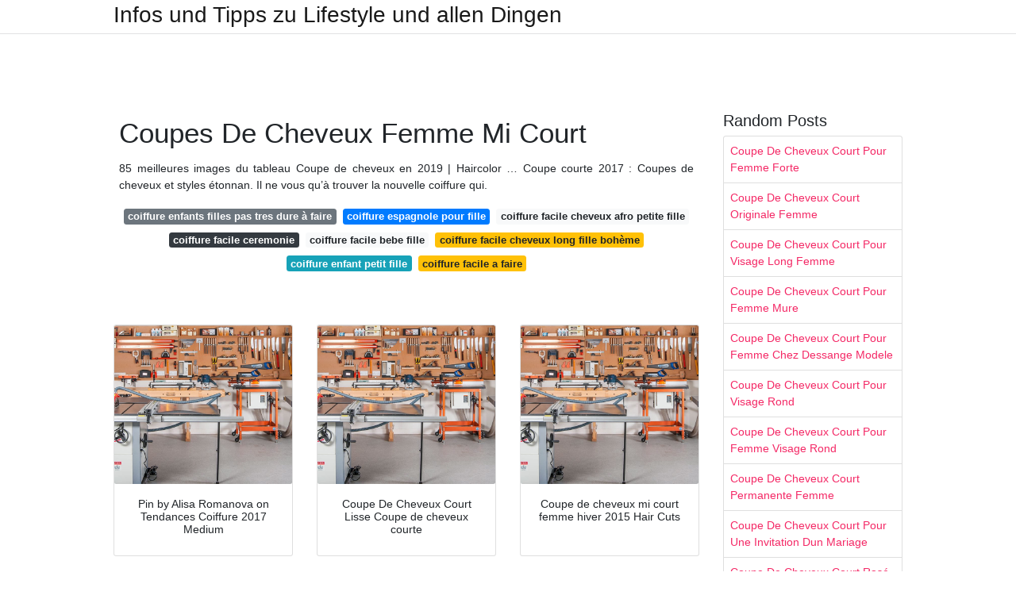

--- FILE ---
content_type: text/html; charset=utf-8
request_url: https://coiffurefemme.netlify.app/coupes-de-cheveux-femme-mi-court
body_size: 6789
content:
<!DOCTYPE html><html lang="en"><head>

	<!-- Required meta tags -->
	<meta charset="utf-8">
	<meta name="viewport" content="width=device-width, initial-scale=1, shrink-to-fit=no">
	<!-- Bootstrap CSS -->
	<style type="text/css">svg:not(:root).svg-inline--fa{overflow:visible}.svg-inline--fa{display:inline-block;font-size:inherit;height:1em;overflow:visible;vertical-align:-.125em}.svg-inline--fa.fa-lg{vertical-align:-.225em}.svg-inline--fa.fa-w-1{width:.0625em}.svg-inline--fa.fa-w-2{width:.125em}.svg-inline--fa.fa-w-3{width:.1875em}.svg-inline--fa.fa-w-4{width:.25em}.svg-inline--fa.fa-w-5{width:.3125em}.svg-inline--fa.fa-w-6{width:.375em}.svg-inline--fa.fa-w-7{width:.4375em}.svg-inline--fa.fa-w-8{width:.5em}.svg-inline--fa.fa-w-9{width:.5625em}.svg-inline--fa.fa-w-10{width:.625em}.svg-inline--fa.fa-w-11{width:.6875em}.svg-inline--fa.fa-w-12{width:.75em}.svg-inline--fa.fa-w-13{width:.8125em}.svg-inline--fa.fa-w-14{width:.875em}.svg-inline--fa.fa-w-15{width:.9375em}.svg-inline--fa.fa-w-16{width:1em}.svg-inline--fa.fa-w-17{width:1.0625em}.svg-inline--fa.fa-w-18{width:1.125em}.svg-inline--fa.fa-w-19{width:1.1875em}.svg-inline--fa.fa-w-20{width:1.25em}.svg-inline--fa.fa-pull-left{margin-right:.3em;width:auto}.svg-inline--fa.fa-pull-right{margin-left:.3em;width:auto}.svg-inline--fa.fa-border{height:1.5em}.svg-inline--fa.fa-li{width:2em}.svg-inline--fa.fa-fw{width:1.25em}.fa-layers svg.svg-inline--fa{bottom:0;left:0;margin:auto;position:absolute;right:0;top:0}.fa-layers{display:inline-block;height:1em;position:relative;text-align:center;vertical-align:-.125em;width:1em}.fa-layers svg.svg-inline--fa{-webkit-transform-origin:center center;transform-origin:center center}.fa-layers-counter,.fa-layers-text{display:inline-block;position:absolute;text-align:center}.fa-layers-text{left:50%;top:50%;-webkit-transform:translate(-50%,-50%);transform:translate(-50%,-50%);-webkit-transform-origin:center center;transform-origin:center center}.fa-layers-counter{background-color:#ff253a;border-radius:1em;-webkit-box-sizing:border-box;box-sizing:border-box;color:#fff;height:1.5em;line-height:1;max-width:5em;min-width:1.5em;overflow:hidden;padding:.25em;right:0;text-overflow:ellipsis;top:0;-webkit-transform:scale(.25);transform:scale(.25);-webkit-transform-origin:top right;transform-origin:top right}.fa-layers-bottom-right{bottom:0;right:0;top:auto;-webkit-transform:scale(.25);transform:scale(.25);-webkit-transform-origin:bottom right;transform-origin:bottom right}.fa-layers-bottom-left{bottom:0;left:0;right:auto;top:auto;-webkit-transform:scale(.25);transform:scale(.25);-webkit-transform-origin:bottom left;transform-origin:bottom left}.fa-layers-top-right{right:0;top:0;-webkit-transform:scale(.25);transform:scale(.25);-webkit-transform-origin:top right;transform-origin:top right}.fa-layers-top-left{left:0;right:auto;top:0;-webkit-transform:scale(.25);transform:scale(.25);-webkit-transform-origin:top left;transform-origin:top left}.fa-lg{font-size:1.3333333333em;line-height:.75em;vertical-align:-.0667em}.fa-xs{font-size:.75em}.fa-sm{font-size:.875em}.fa-1x{font-size:1em}.fa-2x{font-size:2em}.fa-3x{font-size:3em}.fa-4x{font-size:4em}.fa-5x{font-size:5em}.fa-6x{font-size:6em}.fa-7x{font-size:7em}.fa-8x{font-size:8em}.fa-9x{font-size:9em}.fa-10x{font-size:10em}.fa-fw{text-align:center;width:1.25em}.fa-ul{list-style-type:none;margin-left:2.5em;padding-left:0}.fa-ul>li{position:relative}.fa-li{left:-2em;position:absolute;text-align:center;width:2em;line-height:inherit}.fa-border{border:solid .08em #eee;border-radius:.1em;padding:.2em .25em .15em}.fa-pull-left{float:left}.fa-pull-right{float:right}.fa.fa-pull-left,.fab.fa-pull-left,.fal.fa-pull-left,.far.fa-pull-left,.fas.fa-pull-left{margin-right:.3em}.fa.fa-pull-right,.fab.fa-pull-right,.fal.fa-pull-right,.far.fa-pull-right,.fas.fa-pull-right{margin-left:.3em}.fa-spin{-webkit-animation:fa-spin 2s infinite linear;animation:fa-spin 2s infinite linear}.fa-pulse{-webkit-animation:fa-spin 1s infinite steps(8);animation:fa-spin 1s infinite steps(8)}@-webkit-keyframes fa-spin{0%{-webkit-transform:rotate(0);transform:rotate(0)}100%{-webkit-transform:rotate(360deg);transform:rotate(360deg)}}@keyframes fa-spin{0%{-webkit-transform:rotate(0);transform:rotate(0)}100%{-webkit-transform:rotate(360deg);transform:rotate(360deg)}}.fa-rotate-90{-webkit-transform:rotate(90deg);transform:rotate(90deg)}.fa-rotate-180{-webkit-transform:rotate(180deg);transform:rotate(180deg)}.fa-rotate-270{-webkit-transform:rotate(270deg);transform:rotate(270deg)}.fa-flip-horizontal{-webkit-transform:scale(-1,1);transform:scale(-1,1)}.fa-flip-vertical{-webkit-transform:scale(1,-1);transform:scale(1,-1)}.fa-flip-both,.fa-flip-horizontal.fa-flip-vertical{-webkit-transform:scale(-1,-1);transform:scale(-1,-1)}:root .fa-flip-both,:root .fa-flip-horizontal,:root .fa-flip-vertical,:root .fa-rotate-180,:root .fa-rotate-270,:root .fa-rotate-90{-webkit-filter:none;filter:none}.fa-stack{display:inline-block;height:2em;position:relative;width:2.5em}.fa-stack-1x,.fa-stack-2x{bottom:0;left:0;margin:auto;position:absolute;right:0;top:0}.svg-inline--fa.fa-stack-1x{height:1em;width:1.25em}.svg-inline--fa.fa-stack-2x{height:2em;width:2.5em}.fa-inverse{color:#fff}.sr-only{border:0;clip:rect(0,0,0,0);height:1px;margin:-1px;overflow:hidden;padding:0;position:absolute;width:1px}.sr-only-focusable:active,.sr-only-focusable:focus{clip:auto;height:auto;margin:0;overflow:visible;position:static;width:auto}.svg-inline--fa .fa-primary{fill:var(--fa-primary-color,currentColor);opacity:1;opacity:var(--fa-primary-opacity,1)}.svg-inline--fa .fa-secondary{fill:var(--fa-secondary-color,currentColor);opacity:.4;opacity:var(--fa-secondary-opacity,.4)}.svg-inline--fa.fa-swap-opacity .fa-primary{opacity:.4;opacity:var(--fa-secondary-opacity,.4)}.svg-inline--fa.fa-swap-opacity .fa-secondary{opacity:1;opacity:var(--fa-primary-opacity,1)}.svg-inline--fa mask .fa-primary,.svg-inline--fa mask .fa-secondary{fill:#000}.fad.fa-inverse{color:#fff}</style><link rel="stylesheet" href="https://cdnjs.cloudflare.com/ajax/libs/twitter-bootstrap/4.4.1/css/bootstrap.min.css" integrity="sha256-L/W5Wfqfa0sdBNIKN9cG6QA5F2qx4qICmU2VgLruv9Y=" crossorigin="anonymous">
	<link rel="stylesheet" href="https://cdnjs.cloudflare.com/ajax/libs/lightbox2/2.11.1/css/lightbox.min.css" integrity="sha256-tBxlolRHP9uMsEFKVk+hk//ekOlXOixLKvye5W2WR5c=" crossorigin="anonymous">
	<link href="https://fonts.googleapis.com/css?family=Raleway" rel="stylesheet">	
	<style type="text/css">
body,html{font-family:"Helvetica Neue",Helvetica,Arial,sans-serif;font-size:14px;font-weight:400;background:#fff}img{max-width:100%}.header{padding-bottom:13px;margin-bottom:13px}.container{max-width:1024px}.navbar{margin-bottom:25px;color:#f1f2f3;border-bottom:1px solid #e1e2e3}.navbar .navbar-brand{margin:0 20px 0 0;font-size:28px;padding:0;line-height:24px}.row.content,.row.footer,.row.header{widthx:auto;max-widthx:100%}.row.footer{padding:30px 0;background:0 0}.content .col-sm-12{padding:0}.content .col-md-9s{margin-right:-25px}.posts-image{width:25%;display:block;float:left}.posts-image-content{width:auto;margin:0 15px 35px 0;position:relative}.posts-image:nth-child(5n) .posts-image-content{margin:0 0 35px!important}.posts-image img{width:100%;height:150px;object-fit:cover;object-position:center;margin-bottom:10px;-webkit-transition:.6s opacity;transition:.6s opacity}.posts-image:hover img{opacity:.8}.posts-image:hover h2{background:rgba(0,0,0,.7)}.posts-image h2{z-index:2;position:absolute;font-size:14px;bottom:2px;left:0;right:0;padding:5px;text-align:center;-webkit-transition:.6s opacity;transition:.6s background}.posts-image h2 a{color:#fff}.posts-image-big{display:block;width:100%}.posts-image-big .posts-image-content{margin:0 0 10px!important}.posts-image-big img{height:380px}.posts-image-big h2{text-align:left;padding-left:0;position:relative;font-size:30px;line-height:36px}.posts-image-big h2 a{color:#111}.posts-image-big:hover h2{background:0 0}.posts-image-single .posts-image-content,.posts-image-single:nth-child(5n) .posts-image-content{margin:0 15px 15px 0!important}.posts-image-single p{font-size:12px;line-height:18px!important}.posts-images{clear:both}.list-group li{padding:0}.list-group li a{display:block;padding:8px}.widget{margin-bottom:20px}h3.widget-title{font-size:20px}a{color:#f42966;text-decoration:none}.footer{margin-top:21px;padding-top:13px;border-top:1px solid #eee}.footer a{margin:0 15px}.navi{margin:13px 0}.navi a{margin:5px 2px;font-size:95%}@media  only screen and (min-width:0px) and (max-width:991px){.container{width:auto;max-width:100%}.navbar{padding:5px 0}.navbar .container{width:100%;margin:0 15px}}@media  only screen and (min-width:0px) and (max-width:767px){.content .col-md-3{padding:15px}}@media  only screen and (min-width:481px) and (max-width:640px){.posts-image img{height:90px}.posts-image-big img{height:320px}.posts-image-single{width:33.3%}.posts-image-single:nth-child(3n) .posts-image-content{margin-right:0!important}}@media  only screen and (min-width:0px) and (max-width:480px){.posts-image img{height:80px}.posts-image-big img{height:240px}.posts-image-single{width:100%}.posts-image-single .posts-image-content{margin:0!important}.posts-image-single img{height:auto}}.v-cover{height: 380px; object-fit: cover;}.v-image{height: 200px; object-fit: cover;}.dwn-cover{max-height: 460px; object-fit: cover;}.main{margin-top: 6rem;}.form-inline .form-control{min-width: 300px;}
	</style>
	<title>Coupes De Cheveux Femme Mi Court</title>
<script type="application/ld+json">
{
  "@context": "https://schema.org/", 
  "@type": "Article", 
  "author": {
    "@type": "Person",
    "name": "jannet"
  },
  "headline": "Coupes De Cheveux Femme Mi Court",
  "datePublished": "2020-12-17",
  "image": [https://i.pinimg.com/originals/d5/2e/9d/d52e9d10d2084756c6902a5abfef438a.png,https://i.pinimg.com/originals/65/be/44/65be443faf084a672e00b4f8b8a4f549.jpg,https://i.pinimg.com/originals/a7/ea/48/a7ea484174760088c6245828cc76b7de.jpg],
  "publisher": {
    "@type": "Organization",
    "name": "Infos und Tipps zu Lifestyle und allen Dingen",
    "logo": {
      "@type": "ImageObject",
      "url": "https://via.placeholder.com/512.png?text=coupes de cheveux femme mi court",
      "width": 512,
      "height": 512
    }
  }
}
</script>
	<!-- Head tag Code --></head>
<body>
	<header class="bg-white fixed-top">			
		<nav class="navbar navbar-light bg-white mb-0">
			<div class="container justify-content-center justify-content-sm-between">	
			  <a href="/" title="Infos und Tipps zu Lifestyle und allen Dingen" class="navbar-brand mb-1">Infos und Tipps zu Lifestyle und allen Dingen</a>
			  			</div>			  
		</nav>				
	</header>
	<main id="main" class="main">
		<div class="container">  
			<div class="row content">
				<div class="col-md-12 my-2" align="center">
					<div class="d-block p-4">
	<center>
		<!-- TOP BANNER ADS -->
		<!--ads/artikel.txt-->
	</center>
</div>				</div>
				<div class="col-md-9">
					<div class="col-sm-12 p-2">
							<h1>Coupes De Cheveux Femme Mi Court</h1>

	
	<div class="navi text-center">
					<p align="justify">85 meilleures images du tableau Coupe de cheveux en 2019 | Haircolor … Coupe courte 2017 : Coupes de cheveux et styles étonnan. Il ne vous qu’à trouver la nouvelle coiffure qui. <br>				
			</p>
										<a class="badge badge-secondary" href="/coiffure-enfants-filles-pas-tres-dure-%C3%A0-faire.html">coiffure enfants filles pas tres dure à faire</a>
											<a class="badge badge-primary" href="/coiffure-espagnole-pour-fille">coiffure espagnole pour fille</a>
											<a class="badge badge-light" href="/coiffure-facile-cheveux-afro-petite-fille">coiffure facile cheveux afro petite fille</a>
											<a class="badge badge-dark" href="/coiffure-facile-ceremonie">coiffure facile ceremonie</a>
											<a class="badge badge-light" href="/coiffure-facile-bebe-fille">coiffure facile bebe fille</a>
											<a class="badge badge-warning" href="/coiffure-facile-cheveux-long-fille-boh%C3%A8me.html">coiffure facile cheveux long fille bohème</a>
											<a class="badge badge-info" href="/coiffure-enfant-petit-fille">coiffure enfant petit fille</a>
											<a class="badge badge-warning" href="/coiffure-facile-a-faire">coiffure facile a faire</a>
						</div>
	<div class="d-block p-4">
	<center>
		<!-- IN ARTICLE ADS -->
		<!--ads/auto.txt-->
	</center>
</div>					</div> 
					<div class="col-sm-12">					
						
		
	<div class="row">
	 
			
		<div class="col-md-4 mb-4">
			<div class="card h-100">
				<a href="https://i.pinimg.com/originals/c3/a1/d8/c3a1d836eecfdb30aac54a2cda4ee6e6.jpg" data-lightbox="roadtrip" data-title="Pin by Alisa Romanova on Tendances Coiffure 2017 Medium">
											<img class="card-img v-image" src="https://ultimatesmallshop.com/wp-content/uploads/2018/11/wood-workshop-fb.jpg" onerror="this.onerror=null;this.src='https://ultimatesmallshop.com/wp-content/uploads/2018/11/wood-workshop-fb.jpg';" alt="Pin by Alisa Romanova on Tendances Coiffure 2017 Medium">
										
				</a>
				<div class="card-body text-center">      
										<h3 class="h6">Pin by Alisa Romanova on Tendances Coiffure 2017 Medium</h3>
				</div>
			</div>
		</div>
			 
		 

	 
			
		<div class="col-md-4 mb-4">
			<div class="card h-100">
				<a href="https://i.pinimg.com/originals/2b/e4/fe/2be4fe5b10a24e0a19e618ddbb1ad303.jpg" data-lightbox="roadtrip" data-title="Coupe De Cheveux Court Lisse Coupe de cheveux courte">
											<img class="card-img v-image" src="https://ultimatesmallshop.com/wp-content/uploads/2018/11/wood-workshop-fb.jpg" onerror="this.onerror=null;this.src='https://ultimatesmallshop.com/wp-content/uploads/2018/11/wood-workshop-fb.jpg';" alt="Coupe De Cheveux Court Lisse Coupe de cheveux courte">
										
				</a>
				<div class="card-body text-center">      
										<h3 class="h6">Coupe De Cheveux Court Lisse Coupe de cheveux courte</h3>
				</div>
			</div>
		</div>
			 
		 

	 
			
		<div class="col-md-4 mb-4">
			<div class="card h-100">
				<a href="https://i.pinimg.com/originals/90/b3/e0/90b3e0443201a01100d8c85030092712.jpg" data-lightbox="roadtrip" data-title="Coupe de cheveux mi court femme hiver 2015 Hair Cuts">
											<img class="card-img v-image" src="https://ultimatesmallshop.com/wp-content/uploads/2018/11/wood-workshop-fb.jpg" onerror="this.onerror=null;this.src='https://ultimatesmallshop.com/wp-content/uploads/2018/11/wood-workshop-fb.jpg';" alt="Coupe de cheveux mi court femme hiver 2015 Hair Cuts">
										
				</a>
				<div class="card-body text-center">      
										<h3 class="h6">Coupe de cheveux mi court femme hiver 2015 Hair Cuts</h3>
				</div>
			</div>
		</div>
			 
		 

	 
			
		<div class="col-md-4 mb-4">
			<div class="card h-100">
				<a href="https://i.pinimg.com/originals/8d/70/35/8d7035cd239488fcd27f11491a0d2f02.jpg" data-lightbox="roadtrip" data-title="Coupe carré 2017 400 modèles de coupe au carré 2017">
											<img class="card-img v-image" src="https://ultimatesmallshop.com/wp-content/uploads/2018/11/wood-workshop-fb.jpg" onerror="this.onerror=null;this.src='https://ultimatesmallshop.com/wp-content/uploads/2018/11/wood-workshop-fb.jpg';" alt="Coupe carré 2017 400 modèles de coupe au carré 2017">
										
				</a>
				<div class="card-body text-center">      
										<h3 class="h6">Coupe carré 2017 400 modèles de coupe au carré 2017</h3>
				</div>
			</div>
		</div>
			 
		 

	 
			
		<div class="col-md-4 mb-4">
			<div class="card h-100">
				<a href="https://s-media-cache-ak0.pinimg.com/564x/b3/4c/c1/b34cc1643fa67b15f805d06e50c9591d.jpg" data-lightbox="roadtrip" data-title="Résultats de recherche d'images pour « coupe mi courte">
											<img class="card-img v-image" src="https://ultimatesmallshop.com/wp-content/uploads/2018/11/wood-workshop-fb.jpg" onerror="this.onerror=null;this.src='https://ultimatesmallshop.com/wp-content/uploads/2018/11/wood-workshop-fb.jpg';" alt="Résultats de recherche d'images pour « coupe mi courte">
										
				</a>
				<div class="card-body text-center">      
										<h3 class="h6">Résultats de recherche d'images pour « coupe mi courte</h3>
				</div>
			</div>
		</div>
			 
		 

	 
			
		<div class="col-md-4 mb-4">
			<div class="card h-100">
				<a href="https://s-media-cache-ak0.pinimg.com/originals/4f/1d/21/4f1d2150a26c4a298821bfe070987099.jpg" data-lightbox="roadtrip" data-title="2017 Coupe Femme Mi Courte 2017 coiffure 2017 Coupes">
											<img class="card-img v-image" src="https://ultimatesmallshop.com/wp-content/uploads/2018/11/wood-workshop-fb.jpg" onerror="this.onerror=null;this.src='https://ultimatesmallshop.com/wp-content/uploads/2018/11/wood-workshop-fb.jpg';" alt="2017 Coupe Femme Mi Courte 2017 coiffure 2017 Coupes">
										
				</a>
				<div class="card-body text-center">      
										<h3 class="h6">2017 Coupe Femme Mi Courte 2017 coiffure 2017 Coupes</h3>
				</div>
			</div>
		</div>
			 
					<div class="col-12 mb-4">
				<div class="card">
										<img class="card-img-top v-cover" src="https://ultimatesmallshop.com/wp-content/uploads/2018/11/wood-workshop-fb.jpg" onerror="this.onerror=null;this.src='https://ultimatesmallshop.com/wp-content/uploads/2018/11/wood-workshop-fb.jpg';" alt="2017 Coupe Femme Mi Courte 2017 coiffure 2017 Coupes">
										<div class="card-body">
						<h3 class="h5"><b>Découvrez ici nos idées tendance et faciles à réaliser !</b></h3>
													<p class="p-2" align="justify">
																	<strong>Coupes de cheveux femme mi court</strong>. 
								
																	Coupe cheveux mi longs degrades femme Coupes de cheveux élégantes … Coupe cheveux mi longs degrades femme. 
																	Les coupes de cheveux tendances 
																	Carré Mi Long 2019 Cheuveux de l’automne-hiver 2018/2019 Carré Mi Long 2019 Élégant Belle Coiffure Femme Mi Long D Grad Le Blond Et Degrade. 
															</p>
													<p class="p-2" align="justify">
								
																	110 des plus belles coiffures courtes de la rentrée en photos Coiffure. 
																	Meilleures coupes de cheveux courts. 
																	2020 - Découvrez le tableau "coupe mi courte" de scfabre06 sur Pinterest. 
															</p>
													<p class="p-2" align="justify">
								
																	14 mars 2020 - Découvrez le tableau "Coupe cheveux mi court" de flovamena sur Pinterest. 
																	50 coiffures tendance pour l’automne/hiver 2018-2019 
																	Court Pixie Coupes de cheveux pour Cheveux fins 2018-2019 . 
															</p>
													<p class="p-2" align="justify">
								
																	Short Bob pour femmes noires 3. 
																	Coiffure Bob Cut pour femmes noires 2. 
																	Voir plus d'idées sur le thème Cheveux, Coupe cheveux mi court et Cheveux mi courts.. 
															</p>
													<p class="p-2" align="justify">
								
																	Les coupes structurées avec beaucoup de couches sont parfaites. 
																	2020 - Découvrez le tableau "coupe cheveux mi court" de fabdupin44 sur Pinterest. 
																	Coupe de Cheveux,idée coupe de cheveux court femme,cheveux mi long , Coupe de Cheveux,idée coupe de cheveux court femme,cheveux mi long , Menu; 
															</p>
													<p class="p-2" align="justify">
								
																	Coupe de cheveux dynamique: 
																	Deavita vous propose alors plus de 100 idées de coiffure femme cheveux courts qui viennent des stars d`Hollywood! 
																	Installez-vous bien en face de l’écran de l’ordinateur et laissez-nous vous insuffler le désir d’en profiter. 
															</p>
											</div> 
				</div>
			</div>
		 

	 
			
		<div class="col-md-4 mb-4">
			<div class="card h-100">
				<a href="https://i.pinimg.com/736x/16/fa/2f/16fa2fb91cd7098838cab1f637ec8848--short-curly-wigs-short-hair-cuts.jpg" data-lightbox="roadtrip" data-title="Achetez en Gros coupes de cheveux courts pour des photos">
											<img class="card-img v-image" src="https://ultimatesmallshop.com/wp-content/uploads/2018/11/wood-workshop-fb.jpg" onerror="this.onerror=null;this.src='https://ultimatesmallshop.com/wp-content/uploads/2018/11/wood-workshop-fb.jpg';" alt="Achetez en Gros coupes de cheveux courts pour des photos">
										
				</a>
				<div class="card-body text-center">      
										<h3 class="h6">Achetez en Gros coupes de cheveux courts pour des photos</h3>
				</div>
			</div>
		</div>
			 
		 

	 
			
		<div class="col-md-4 mb-4">
			<div class="card h-100">
				<a href="https://i.pinimg.com/originals/65/be/44/65be443faf084a672e00b4f8b8a4f549.jpg" data-lightbox="roadtrip" data-title="Épinglé sur ПРИЧЁСКИ">
											<img class="card-img v-image" src="https://ultimatesmallshop.com/wp-content/uploads/2018/11/wood-workshop-fb.jpg" onerror="this.onerror=null;this.src='https://ultimatesmallshop.com/wp-content/uploads/2018/11/wood-workshop-fb.jpg';" alt="Épinglé sur ПРИЧЁСКИ">
										
				</a>
				<div class="card-body text-center">      
										<h3 class="h6">Épinglé sur ПРИЧЁСКИ</h3>
				</div>
			</div>
		</div>
			 
		 

	 
			
		<div class="col-md-4 mb-4">
			<div class="card h-100">
				<a href="https://i.pinimg.com/originals/a2/69/55/a269559ceb64f72d8593b157b7515bb2.jpg" data-lightbox="roadtrip" data-title="Coupe courte femme avec frange selon la forme du visage">
											<img class="card-img v-image" src="https://ultimatesmallshop.com/wp-content/uploads/2018/11/wood-workshop-fb.jpg" onerror="this.onerror=null;this.src='https://ultimatesmallshop.com/wp-content/uploads/2018/11/wood-workshop-fb.jpg';" alt="Coupe courte femme avec frange selon la forme du visage">
										
				</a>
				<div class="card-body text-center">      
										<h3 class="h6">Coupe courte femme avec frange selon la forme du visage</h3>
				</div>
			</div>
		</div>
			 
		 

	 
			
		<div class="col-md-4 mb-4">
			<div class="card h-100">
				<a href="https://s-media-cache-ak0.pinimg.com/originals/2d/ed/3b/2ded3bd9eb55f644750edefac5174aa9.jpg" data-lightbox="roadtrip" data-title="">
											<img class="card-img v-image" src="https://ultimatesmallshop.com/wp-content/uploads/2018/11/wood-workshop-fb.jpg" onerror="this.onerror=null;this.src='https://ultimatesmallshop.com/wp-content/uploads/2018/11/wood-workshop-fb.jpg';" alt="">
										
				</a>
				<div class="card-body text-center">      
										<h3 class="h6"></h3>
				</div>
			</div>
		</div>
			 
		 

	 
			
		<div class="col-md-4 mb-4">
			<div class="card h-100">
				<a href="https://i.pinimg.com/originals/4d/c1/97/4dc1976b37cbd339e5b81d530ae99434.jpg" data-lightbox="roadtrip" data-title="Idée Tendance Coupe &amp; Coiffure Femme 2017/ 2018 Coupe">
											<img class="card-img v-image" src="https://ultimatesmallshop.com/wp-content/uploads/2018/11/wood-workshop-fb.jpg" onerror="this.onerror=null;this.src='https://ultimatesmallshop.com/wp-content/uploads/2018/11/wood-workshop-fb.jpg';" alt="Idée Tendance Coupe &amp; Coiffure Femme 2017/ 2018 Coupe">
										
				</a>
				<div class="card-body text-center">      
										<h3 class="h6">Idée Tendance Coupe &amp; Coiffure Femme 2017/ 2018 Coupe</h3>
				</div>
			</div>
		</div>
			 
		 

	 
			
		<div class="col-md-4 mb-4">
			<div class="card h-100">
				<a href="https://i.pinimg.com/originals/c5/94/c3/c594c3e5ee932746a94cf2e1b8956c81.jpg" data-lightbox="roadtrip" data-title="Épinglé sur coupe coiffeur">
											<img class="card-img v-image" src="https://ultimatesmallshop.com/wp-content/uploads/2018/11/wood-workshop-fb.jpg" onerror="this.onerror=null;this.src='https://ultimatesmallshop.com/wp-content/uploads/2018/11/wood-workshop-fb.jpg';" alt="Épinglé sur coupe coiffeur">
										
				</a>
				<div class="card-body text-center">      
										<h3 class="h6">Épinglé sur coupe coiffeur</h3>
				</div>
			</div>
		</div>
			 
		 

	 
			
		<div class="col-md-4 mb-4">
			<div class="card h-100">
				<a href="https://s-media-cache-ak0.pinimg.com/originals/f6/b6/78/f6b678187c431dd7892d54617ffc1427.jpg" data-lightbox="roadtrip" data-title="Coupe De Cheveux Court Tendance Femme Idée hair style">
											<img class="card-img v-image" src="https://ultimatesmallshop.com/wp-content/uploads/2018/11/wood-workshop-fb.jpg" onerror="this.onerror=null;this.src='https://ultimatesmallshop.com/wp-content/uploads/2018/11/wood-workshop-fb.jpg';" alt="Coupe De Cheveux Court Tendance Femme Idée hair style">
										
				</a>
				<div class="card-body text-center">      
										<h3 class="h6">Coupe De Cheveux Court Tendance Femme Idée hair style</h3>
				</div>
			</div>
		</div>
			 
		 

	 
			
		<div class="col-md-4 mb-4">
			<div class="card h-100">
				<a href="https://i.pinimg.com/originals/4d/f1/e0/4df1e0a294f22e0e4d55068438e46ecd.jpg" data-lightbox="roadtrip" data-title="Épinglé sur hair styles">
											<img class="card-img v-image" src="https://ultimatesmallshop.com/wp-content/uploads/2018/11/wood-workshop-fb.jpg" onerror="this.onerror=null;this.src='https://ultimatesmallshop.com/wp-content/uploads/2018/11/wood-workshop-fb.jpg';" alt="Épinglé sur hair styles">
										
				</a>
				<div class="card-body text-center">      
										<h3 class="h6">Épinglé sur hair styles</h3>
				</div>
			</div>
		</div>
			 
		 

	 
			
		<div class="col-md-4 mb-4">
			<div class="card h-100">
				<a href="https://i.pinimg.com/originals/d7/e0/71/d7e07146318fc183ea54001c3b38c70d.jpg" data-lightbox="roadtrip" data-title="Épinglé sur Idée Coiffure &amp; Coupe Femme">
											<img class="card-img v-image" src="https://ultimatesmallshop.com/wp-content/uploads/2018/11/wood-workshop-fb.jpg" onerror="this.onerror=null;this.src='https://ultimatesmallshop.com/wp-content/uploads/2018/11/wood-workshop-fb.jpg';" alt="Épinglé sur Idée Coiffure &amp; Coupe Femme">
										
				</a>
				<div class="card-body text-center">      
										<h3 class="h6">Épinglé sur Idée Coiffure &amp; Coupe Femme</h3>
				</div>
			</div>
		</div>
			 
		 

	 
			
		<div class="col-md-4 mb-4">
			<div class="card h-100">
				<a href="https://i.pinimg.com/736x/70/9d/75/709d75a81df4e0eef751a44e21727922--medium-haircuts-short-hairstyles-for-women.jpg" data-lightbox="roadtrip" data-title="La meilleure coupe de cheveux femme en 45 idées Mode">
											<img class="card-img v-image" src="https://ultimatesmallshop.com/wp-content/uploads/2018/11/wood-workshop-fb.jpg" onerror="this.onerror=null;this.src='https://ultimatesmallshop.com/wp-content/uploads/2018/11/wood-workshop-fb.jpg';" alt="La meilleure coupe de cheveux femme en 45 idées Mode">
										
				</a>
				<div class="card-body text-center">      
										<h3 class="h6">La meilleure coupe de cheveux femme en 45 idées Mode</h3>
				</div>
			</div>
		</div>
			 
		 

	 
			
		<div class="col-md-4 mb-4">
			<div class="card h-100">
				<a href="https://i.pinimg.com/originals/ab/28/cc/ab28cc0f09fb2131af39c97b36437a93.jpg" data-lightbox="roadtrip" data-title="Coupe cheveux femme 50 ans visage rond Cheveux coupe et">
											<img class="card-img v-image" src="https://ultimatesmallshop.com/wp-content/uploads/2018/11/wood-workshop-fb.jpg" onerror="this.onerror=null;this.src='https://ultimatesmallshop.com/wp-content/uploads/2018/11/wood-workshop-fb.jpg';" alt="Coupe cheveux femme 50 ans visage rond Cheveux coupe et">
										
				</a>
				<div class="card-body text-center">      
										<h3 class="h6">Coupe cheveux femme 50 ans visage rond Cheveux coupe et</h3>
				</div>
			</div>
		</div>
			 
		 

	 
			
		<div class="col-md-4 mb-4">
			<div class="card h-100">
				<a href="https://i.pinimg.com/originals/c7/11/bd/c711bda076b3ea7f00ea971891a5fc34.jpg" data-lightbox="roadtrip" data-title="Pinterest">
											<img class="card-img v-image" src="https://ultimatesmallshop.com/wp-content/uploads/2018/11/wood-workshop-fb.jpg" onerror="this.onerror=null;this.src='https://ultimatesmallshop.com/wp-content/uploads/2018/11/wood-workshop-fb.jpg';" alt="Pinterest">
										
				</a>
				<div class="card-body text-center">      
										<h3 class="h6">Pinterest</h3>
				</div>
			</div>
		</div>
			 
		 

	 
			
		<div class="col-md-4 mb-4">
			<div class="card h-100">
				<a href="https://i.pinimg.com/originals/41/17/b6/4117b65a5a7ae5899b0b1e9c60afcfbf.jpg" data-lightbox="roadtrip" data-title="Épinglé sur Hair and nails">
											<img class="card-img v-image" src="https://ultimatesmallshop.com/wp-content/uploads/2018/11/wood-workshop-fb.jpg" onerror="this.onerror=null;this.src='https://ultimatesmallshop.com/wp-content/uploads/2018/11/wood-workshop-fb.jpg';" alt="Épinglé sur Hair and nails">
										
				</a>
				<div class="card-body text-center">      
										<h3 class="h6">Épinglé sur Hair and nails</h3>
				</div>
			</div>
		</div>
			 
		 

	 
			
		<div class="col-md-4 mb-4">
			<div class="card h-100">
				<a href="https://i.pinimg.com/originals/f4/7d/da/f47dda5889c26f93f63f54ad83c48e16.jpg" data-lightbox="roadtrip" data-title="Épinglé sur Belles à tout âge">
											<img class="card-img v-image" src="https://ultimatesmallshop.com/wp-content/uploads/2018/11/wood-workshop-fb.jpg" onerror="this.onerror=null;this.src='https://ultimatesmallshop.com/wp-content/uploads/2018/11/wood-workshop-fb.jpg';" alt="Épinglé sur Belles à tout âge">
										
				</a>
				<div class="card-body text-center">      
										<h3 class="h6">Épinglé sur Belles à tout âge</h3>
				</div>
			</div>
		</div>
			 
		 

	 
			
		<div class="col-md-4 mb-4">
			<div class="card h-100">
				<a href="https://i.pinimg.com/originals/21/f3/f0/21f3f0b34f62c5f413919422d98c3f1b.jpg" data-lightbox="roadtrip" data-title="Épinglé sur cheveux">
											<img class="card-img v-image" src="https://ultimatesmallshop.com/wp-content/uploads/2018/11/wood-workshop-fb.jpg" onerror="this.onerror=null;this.src='https://ultimatesmallshop.com/wp-content/uploads/2018/11/wood-workshop-fb.jpg';" alt="Épinglé sur cheveux">
										
				</a>
				<div class="card-body text-center">      
										<h3 class="h6">Épinglé sur cheveux</h3>
				</div>
			</div>
		</div>
			 
		 

	 
			
		<div class="col-md-4 mb-4">
			<div class="card h-100">
				<a href="https://s-media-cache-ak0.pinimg.com/564x/0e/5f/87/0e5f87af6f1a78c8d2be8d5abaeb1921.jpg" data-lightbox="roadtrip" data-title="cool Coupe cheveux mi long femme image femme 50 ans 2017">
											<img class="card-img v-image" src="https://ultimatesmallshop.com/wp-content/uploads/2018/11/wood-workshop-fb.jpg" onerror="this.onerror=null;this.src='https://ultimatesmallshop.com/wp-content/uploads/2018/11/wood-workshop-fb.jpg';" alt="cool Coupe cheveux mi long femme image femme 50 ans 2017">
										
				</a>
				<div class="card-body text-center">      
										<h3 class="h6">cool Coupe cheveux mi long femme image femme 50 ans 2017</h3>
				</div>
			</div>
		</div>
			 
		 

	 
			
		<div class="col-md-4 mb-4">
			<div class="card h-100">
				<a href="https://i.pinimg.com/originals/fe/e5/86/fee586d432be4503b178234142a19aee.jpg" data-lightbox="roadtrip" data-title="Épinglé sur Coupes">
											<img class="card-img v-image" src="https://ultimatesmallshop.com/wp-content/uploads/2018/11/wood-workshop-fb.jpg" onerror="this.onerror=null;this.src='https://ultimatesmallshop.com/wp-content/uploads/2018/11/wood-workshop-fb.jpg';" alt="Épinglé sur Coupes">
										
				</a>
				<div class="card-body text-center">      
										<h3 class="h6">Épinglé sur Coupes</h3>
				</div>
			</div>
		</div>
			 
		 

	 
			
		<div class="col-md-4 mb-4">
			<div class="card h-100">
				<a href="https://i.pinimg.com/originals/a4/f5/2c/a4f52c47ee0f7d4eb0080c65cbe69893.jpg" data-lightbox="roadtrip" data-title="Coupe De Cheveux Femme 2018 Mi Long 2018 Pour Cheveux">
											<img class="card-img v-image" src="https://ultimatesmallshop.com/wp-content/uploads/2018/11/wood-workshop-fb.jpg" onerror="this.onerror=null;this.src='https://ultimatesmallshop.com/wp-content/uploads/2018/11/wood-workshop-fb.jpg';" alt="Coupe De Cheveux Femme 2018 Mi Long 2018 Pour Cheveux">
										
				</a>
				<div class="card-body text-center">      
										<h3 class="h6">Coupe De Cheveux Femme 2018 Mi Long 2018 Pour Cheveux</h3>
				</div>
			</div>
		</div>
			 
		 

	 
			
		<div class="col-md-4 mb-4">
			<div class="card h-100">
				<a href="https://i.pinimg.com/originals/70/07/8a/70078afcfb5d8387f5194eb803371fe3.jpg" data-lightbox="roadtrip" data-title="Épinglé sur Maquillage">
											<img class="card-img v-image" src="https://ultimatesmallshop.com/wp-content/uploads/2018/11/wood-workshop-fb.jpg" onerror="this.onerror=null;this.src='https://ultimatesmallshop.com/wp-content/uploads/2018/11/wood-workshop-fb.jpg';" alt="Épinglé sur Maquillage">
										
				</a>
				<div class="card-body text-center">      
										<h3 class="h6">Épinglé sur Maquillage</h3>
				</div>
			</div>
		</div>
			 
		 

	 
			
		<div class="col-md-4 mb-4">
			<div class="card h-100">
				<a href="https://i.pinimg.com/originals/12/09/9f/12099fe9091e762e47d79521e7541c6a.jpg" data-lightbox="roadtrip" data-title="Image result for coiffures dames courtes Coupes cheveux">
											<img class="card-img v-image" src="https://ultimatesmallshop.com/wp-content/uploads/2018/11/wood-workshop-fb.jpg" onerror="this.onerror=null;this.src='https://ultimatesmallshop.com/wp-content/uploads/2018/11/wood-workshop-fb.jpg';" alt="Image result for coiffures dames courtes Coupes cheveux">
										
				</a>
				<div class="card-body text-center">      
										<h3 class="h6">Image result for coiffures dames courtes Coupes cheveux</h3>
				</div>
			</div>
		</div>
			 
		 

	 
			
		<div class="col-md-4 mb-4">
			<div class="card h-100">
				<a href="https://i.pinimg.com/originals/4d/0b/99/4d0b99aad7ed10bcf03740cd11db123f.jpg" data-lightbox="roadtrip" data-title="Épinglé sur hair">
											<img class="card-img v-image" src="https://ultimatesmallshop.com/wp-content/uploads/2018/11/wood-workshop-fb.jpg" onerror="this.onerror=null;this.src='https://ultimatesmallshop.com/wp-content/uploads/2018/11/wood-workshop-fb.jpg';" alt="Épinglé sur hair">
										
				</a>
				<div class="card-body text-center">      
										<h3 class="h6">Épinglé sur hair</h3>
				</div>
			</div>
		</div>
			 
		 

	 
			
		<div class="col-md-4 mb-4">
			<div class="card h-100">
				<a href="https://i.pinimg.com/originals/eb/40/9e/eb409efd7b8c130af530a583ab796b20.jpg" data-lightbox="roadtrip" data-title="Coupe de cheveux mi court femme 2014 Beauté / Bijoux">
											<img class="card-img v-image" src="https://ultimatesmallshop.com/wp-content/uploads/2018/11/wood-workshop-fb.jpg" onerror="this.onerror=null;this.src='https://ultimatesmallshop.com/wp-content/uploads/2018/11/wood-workshop-fb.jpg';" alt="Coupe de cheveux mi court femme 2014 Beauté / Bijoux">
										
				</a>
				<div class="card-body text-center">      
										<h3 class="h6">Coupe de cheveux mi court femme 2014 Beauté / Bijoux</h3>
				</div>
			</div>
		</div>
			 
		 

	 
			
		<div class="col-md-4 mb-4">
			<div class="card h-100">
				<a href="https://i.pinimg.com/originals/d5/2e/9d/d52e9d10d2084756c6902a5abfef438a.png" data-lightbox="roadtrip" data-title="29 photos sublimes de cheveux milongs avec frange Coupe">
											<img class="card-img v-image" src="https://ultimatesmallshop.com/wp-content/uploads/2018/11/wood-workshop-fb.jpg" onerror="this.onerror=null;this.src='https://ultimatesmallshop.com/wp-content/uploads/2018/11/wood-workshop-fb.jpg';" alt="29 photos sublimes de cheveux milongs avec frange Coupe">
										
				</a>
				<div class="card-body text-center">      
										<h3 class="h6">29 photos sublimes de cheveux milongs avec frange Coupe</h3>
				</div>
			</div>
		</div>
			 
		 

	 
			
		<div class="col-md-4 mb-4">
			<div class="card h-100">
				<a href="https://i.pinimg.com/originals/a7/ea/48/a7ea484174760088c6245828cc76b7de.jpg" data-lightbox="roadtrip" data-title="Les plus belles coupes de cheveux de 2016! coiffures">
											<img class="card-img v-image" src="https://ultimatesmallshop.com/wp-content/uploads/2018/11/wood-workshop-fb.jpg" onerror="this.onerror=null;this.src='https://ultimatesmallshop.com/wp-content/uploads/2018/11/wood-workshop-fb.jpg';" alt="Les plus belles coupes de cheveux de 2016! coiffures">
										
				</a>
				<div class="card-body text-center">      
										<h3 class="h6">Les plus belles coupes de cheveux de 2016! coiffures</h3>
				</div>
			</div>
		</div>
			 
		 

		</div>
				<div class="clearfix"></div> 
		<div class="d-block mt-4 p-3">
			Source : <a href="https://pinterest.com" rel="nofollow noopener">pinterest.com</a>
		</div>
						</div>
				</div> 
				<div class="col-md-3">
					<div class="col-sm-12 widget">
					<!--iklan-->
						<h3 class="widget-title">Random Posts</h3>
						<ul class="list-group">
													<li class="list-group-item"><a href="/coupe-de-cheveux-court-pour-femme-forte">Coupe De Cheveux Court Pour Femme Forte</a></li>
													<li class="list-group-item"><a href="/coupe-de-cheveux-court-originale-femme">Coupe De Cheveux Court Originale Femme</a></li>
													<li class="list-group-item"><a href="/coupe-de-cheveux-court-pour-visage-long-femme">Coupe De Cheveux Court Pour Visage Long Femme</a></li>
													<li class="list-group-item"><a href="/coupe-de-cheveux-court-pour-femme-mure">Coupe De Cheveux Court Pour Femme Mure</a></li>
													<li class="list-group-item"><a href="/coupe-de-cheveux-court-pour-femme-chez-dessange-modele">Coupe De Cheveux Court Pour Femme Chez Dessange Modele</a></li>
													<li class="list-group-item"><a href="/coupe-de-cheveux-court-pour-visage-rond">Coupe De Cheveux Court Pour Visage Rond</a></li>
													<li class="list-group-item"><a href="/coupe-de-cheveux-court-pour-femme-visage-rond">Coupe De Cheveux Court Pour Femme Visage Rond</a></li>
													<li class="list-group-item"><a href="/coupe-de-cheveux-court-permanente-femme">Coupe De Cheveux Court Permanente Femme</a></li>
													<li class="list-group-item"><a href="/coupe-de-cheveux-court-pour-une-invitation-dun-mariage">Coupe De Cheveux Court Pour Une Invitation Dun Mariage</a></li>
													<li class="list-group-item"><a href="/coupe-de-cheveux-court-ras%C3%A9-femme-2019.html">Coupe De Cheveux Court Rasé Femme 2019</a></li>
													<li class="list-group-item"><a href="/coupe-de-cheveux-court-pour-femme-de-30-ans">Coupe De Cheveux Court Pour Femme De 30 Ans</a></li>
													<li class="list-group-item"><a href="/coupe-de-cheveux-court-pour-femme-avec-une-m%C3%A8che-devant.html">Coupe De Cheveux Court Pour Femme Avec Une Mèche Devant</a></li>
													<li class="list-group-item"><a href="/coupe-de-cheveux-court-pour-femme-2014">Coupe De Cheveux Court Pour Femme 2014</a></li>
													<li class="list-group-item"><a href="/coupe-de-cheveux-court-ras%C3%A9-degrade-femme.html">Coupe De Cheveux Court Rasé Degrade Femme</a></li>
													<li class="list-group-item"><a href="/coupe-de-cheveux-court-pour-femme-malgache">Coupe De Cheveux Court Pour Femme Malgache</a></li>
													<li class="list-group-item"><a href="/coupe-de-cheveux-court-pour-femme-noire">Coupe De Cheveux Court Pour Femme Noire</a></li>
													<li class="list-group-item"><a href="/coupe-de-cheveux-court-pour-visage-rond-femme-50-ans">Coupe De Cheveux Court Pour Visage Rond Femme 50 Ans</a></li>
													<li class="list-group-item"><a href="/coupe-de-cheveux-court-rock-femme">Coupe De Cheveux Court Rock Femme</a></li>
													<li class="list-group-item"><a href="/coupe-de-cheveux-court-petard-femme">Coupe De Cheveux Court Petard Femme</a></li>
													<li class="list-group-item"><a href="/coupe-de-cheveux-court-pour-femme-avec-des-lunette">Coupe De Cheveux Court Pour Femme Avec Des Lunette</a></li>
						 
						</ul>
					</div>
					<div class="col-sm-12 widget">
						<div class="d-block p-4">
	<center>
		<!--ads/vertical.txt-->
	</center>
</div>					</div>
				</div> 
				<div class="col-md-12 my-2" align="center">
					<div class="d-block p-4">
	<center>
		<!-- BOTTOM BANNER ADS -->
		<!--ads/artikel.txt-->
	</center>
</div>				</div>
			</div>
			<div class="row footer">
				<div class="col-md-12 text-center">
										<a href="/p/dmca">Dmca</a>
										<a href="/p/contact">Contact</a>
										<a href="/p/privacy-policy">Privacy Policy</a>
										<a href="/p/copyright">Copyright</a>
									</div>
			</div>
		</div>		
	</main>
	
		
	
	
	<!-- Footer CSS JS -->
<!--ads/artikel.txt-->	
	
	
		
	
	
<div id="lightboxOverlay" tabindex="-1" class="lightboxOverlay" style="display: none;"></div><div id="lightbox" tabindex="-1" class="lightbox" style="display: none;"><div class="lb-outerContainer"><div class="lb-container"><img class="lb-image" src="[data-uri]" alt=""><div class="lb-nav"><a class="lb-prev" aria-label="Previous image" href=""></a><a class="lb-next" aria-label="Next image" href=""></a></div><div class="lb-loader"><a class="lb-cancel"></a></div></div></div><div class="lb-dataContainer"><div class="lb-data"><div class="lb-details"><span class="lb-caption"></span><span class="lb-number"></span></div><div class="lb-closeContainer"><a class="lb-close"></a></div></div></div></div></body></html>